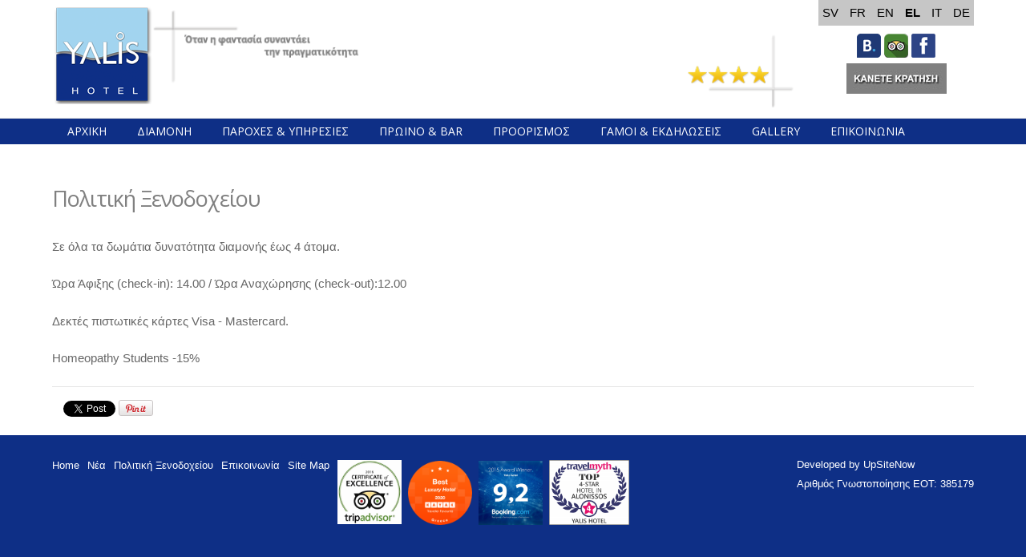

--- FILE ---
content_type: text/html; charset=utf-8
request_url: https://www.yalishotel.gr/el/hotel-policy.html
body_size: 6204
content:
<!DOCTYPE html>
<html prefix="og: http://ogp.me/ns#" lang="el-gr" >
<head>
			
		<meta name="viewport" content="width=device-width, initial-scale=1, maximum-scale=2.0">
		
	  <base href="https://www.yalishotel.gr/el/hotel-policy.html" />
  <meta http-equiv="content-type" content="text/html; charset=utf-8" />
  <meta name="keywords" content="Αλόννησος, Alonnisos, yalis hotel, Βότση, διαμονή αλόννησος, διακοπές αλόννησος, accomodation alonnisos, diamoni alonnisos, hotels alonnisos, ξενοδοχεία Αλόννησος, votsi, Γιάλις, Alonissos Yalis Hotel, Αλόννησος ξενοδοχείο Yalis." />
  <meta name="author" content="Super User" />
  <meta property="og:title" content="Πολιτική Ξενοδοχείου" />
  <meta property="og:type" content="site" />
  <meta property="og:url" content="https://www.yalishotel.gr/el/hotel-policy.html" />
  <meta property="og:site_name" content="Yalis Hotel - Alonnissos" />
  <meta name="description" content="Yalis hotel, built on the south side of the island only 1,5 km from the port of Patitiri, against the deep blue of the sky and sea within a green area, consists of twenty rooms and suites, well-designed, offering high quality services" />
  <meta name="generator" content="Joomla! - Open Source Content Management" />
  <title>Yalis Hotel - Alonnissos - Πολιτική Ξενοδοχείου</title>
  <link href="https://www.yalishotel.gr/hotel-policy.html" rel="alternate" hreflang="en-GB" />
  <link href="https://www.yalishotel.gr/el/hotel-policy.html" rel="alternate" hreflang="el-GR" />
  <link href="https://www.yalishotel.gr#&Itemid=1077&lang=it" rel="alternate" hreflang="it-IT" />
  <link href="https://www.yalishotel.gr#&Itemid=1072&lang=de" rel="alternate" hreflang="de-DE" />
  <link href="https://www.yalishotel.gr/templates/gk_rockwall/images/favicon.ico" rel="shortcut icon" type="image/vnd.microsoft.icon" />
  <link href="/favicon.ico" rel="shortcut icon" type="image/vnd.microsoft.icon" />
  <link rel="stylesheet" href="/templates/gk_rockwall/css/k2.css" type="text/css" />
  <link rel="stylesheet" href="/media/system/css/modal.css" type="text/css" />
  <link rel="stylesheet" href="https://www.yalishotel.gr/templates/gk_rockwall/css/k2.css" type="text/css" />
  <link rel="stylesheet" href="https://www.yalishotel.gr/templates/gk_rockwall/css/normalize.css" type="text/css" />
  <link rel="stylesheet" href="https://www.yalishotel.gr/templates/gk_rockwall/css/layout.css" type="text/css" />
  <link rel="stylesheet" href="https://www.yalishotel.gr/templates/gk_rockwall/css/joomla.css" type="text/css" />
  <link rel="stylesheet" href="https://www.yalishotel.gr/templates/gk_rockwall/css/system/system.css" type="text/css" />
  <link rel="stylesheet" href="https://www.yalishotel.gr/templates/gk_rockwall/css/template.css" type="text/css" />
  <link rel="stylesheet" href="https://www.yalishotel.gr/templates/gk_rockwall/css/menu/menu.css" type="text/css" />
  <link rel="stylesheet" href="https://www.yalishotel.gr/templates/gk_rockwall/css/font-awesome.css" type="text/css" />
  <link rel="stylesheet" href="https://www.yalishotel.gr/templates/gk_rockwall/css/gk.stuff.css" type="text/css" />
  <link rel="stylesheet" href="https://www.yalishotel.gr/templates/gk_rockwall/css/style3.css" type="text/css" />
  <link rel="stylesheet" href="https://www.yalishotel.gr/templates/gk_rockwall/css/typography/typography.style3.css" type="text/css" />
  <link rel="stylesheet" href="//fonts.googleapis.com/css?family=Open+Sans:400,300,600" type="text/css" />
  <link rel="stylesheet" href="/media/mod_languages/css/template.css" type="text/css" />
  <style type="text/css">
.childcontent .gkcol { width: 220px; }body,
html, 
body button, 
body input, 
body select, 
body textarea,
.bigtitle .header { font-family: Arial, Helvetica, sans-serif; }
h1,h2,h3,h4,h5,h6,
.gkMenu ul li, .box.menu, .gkTabsWrap ol li { font-family: 'Open Sans', Arial, sans-serif; }
.blank,
.gkMenu > ul li div.childcontent li
 { font-family: Arial, Helvetica, sans-serif; }
.blank { font-family: Arial, Helvetica, sans-serif; }
@media screen and (max-width: 772.5px) {
    	#k2Container .itemsContainer { width: 100%!important; } 
    	.cols-2 .column-1,
    	.cols-2 .column-2,
    	.cols-3 .column-1,
    	.cols-3 .column-2,
    	.cols-3 .column-3,
    	.demo-typo-col2,
    	.demo-typo-col3,
    	.demo-typo-col4 {width: 100%; }
    	}#gkContent { width: 100%; }
#gkContentWrap { width: 100%; }
.gkPage { max-width: 1150px; }
#menu798 > div,
#menu798 > div > .childcontent-inner { width: 220px; }
#menu806 > div,
#menu806 > div > .childcontent-inner { width: 220px; }
#menu1031 > div,
#menu1031 > div > .childcontent-inner { width: 220px; }
#menu812 > div,
#menu812 > div > .childcontent-inner { width: 220px; }

  </style>
  <script src="/media/system/js/mootools-core.js" type="text/javascript"></script>
  <script src="/media/system/js/core.js" type="text/javascript"></script>
  <script src="/media/jui/js/jquery.min.js" type="text/javascript"></script>
  <script src="/media/jui/js/jquery-noconflict.js" type="text/javascript"></script>
  <script src="/media/jui/js/jquery-migrate.min.js" type="text/javascript"></script>
  <script src="/components/com_k2/js/k2.js?v2.6.9&amp;sitepath=/" type="text/javascript"></script>
  <script src="/media/jui/js/bootstrap.min.js" type="text/javascript"></script>
  <script src="/media/system/js/mootools-more.js" type="text/javascript"></script>
  <script src="/media/system/js/modal.js" type="text/javascript"></script>
  <script src="https://www.yalishotel.gr/templates/gk_rockwall/js/gk.scripts.js" type="text/javascript"></script>
  <script src="https://www.yalishotel.gr/templates/gk_rockwall/js/gk.menu.js" type="text/javascript"></script>
  <script src="https://www.yalishotel.gr/templates/gk_rockwall/js/fitvids.jquery.js" type="text/javascript"></script>
  <script type="text/javascript">

		jQuery(function($) {
			SqueezeBox.initialize({});
			SqueezeBox.assign($('a.modal').get(), {
				parse: 'rel'
			});
		});
		function jModalClose() {
			SqueezeBox.close();
		}
 $GKMenu = { height:true, width:true, duration: 250 };
$GK_TMPL_URL = "https://www.yalishotel.gr/templates/gk_rockwall";

$GK_URL = "https://www.yalishotel.gr/";

  </script>
  <link rel="apple-touch-icon" href="https://www.yalishotel.gr/templates/gk_rockwall/images/touch-device.png">
  <link rel="apple-touch-icon-precomposed" href="https://www.yalishotel.gr/templates/gk_rockwall/images/touch-device.png">

	<link rel="stylesheet" href="https://www.yalishotel.gr/templates/gk_rockwall/css/small.desktop.css" media="(max-width: 1150px)" />
<link rel="stylesheet" href="https://www.yalishotel.gr/templates/gk_rockwall/css/tablet.css" media="(max-width: 1030px)" />
<link rel="stylesheet" href="https://www.yalishotel.gr/templates/gk_rockwall/css/small.tablet.css" media="(max-width: 820px)" />
<link rel="stylesheet" href="https://www.yalishotel.gr/templates/gk_rockwall/css/mobile.css" media="(max-width: 580px)" />

<!--[if IE 9]>
<link rel="stylesheet" href="https://www.yalishotel.gr/templates/gk_rockwall/css/ie/ie9.css" type="text/css" />
<![endif]-->

<!--[if IE 8]>
<link rel="stylesheet" href="https://www.yalishotel.gr/templates/gk_rockwall/css/ie/ie8.css" type="text/css" />
<![endif]-->

<!--[if lte IE 7]>
<link rel="stylesheet" href="https://www.yalishotel.gr/templates/gk_rockwall/css/ie/ie7.css" type="text/css" />
<![endif]-->

<!--[if (gte IE 6)&(lte IE 8)]>
<script type="text/javascript" src="https://www.yalishotel.gr/templates/gk_rockwall/js/respond.js"></script>
<script type="text/javascript" src="https://www.yalishotel.gr/templates/gk_rockwall/js/selectivizr.js"></script>
<script type="text/javascript" src="http://html5shim.googlecode.com/svn/trunk/html5.js"></script>
<![endif]-->

	 	<script src="https://cdn.userway.org/widget.js" data-account="U20oEXVceT"></script>
	<!-- Google tag (gtag.js) -->
<script async src="https://www.googletagmanager.com/gtag/js?id=UA-19219149-12"></script>
<script>
  window.dataLayer = window.dataLayer || [];
  function gtag(){dataLayer.push(arguments);}
  gtag('js', new Date());

  gtag('config', 'UA-19219149-12');
</script>

</head>
<body data-tablet-width="1030" data-mobile-width="580" data-smoothscroll="1">
			
		
	<div id="gkTop" class="noheader">
		<div class="gkPage">
			
          <h1 class="gkLogo">
     	<a href="https://www.yalishotel.gr/" id="gkLogo" class="cssLogo">Yalis Hotel</a>
     </h1>
     			
						<div id="gkSearch">
				<div class="mod-languages">

	<ul class="lang-inline">
						<li class="" dir="ltr">
			<a href="/sv/">
							SV						</a>
			</li>
								<li class="" dir="ltr">
			<a href="/fr/">
							FR						</a>
			</li>
								<li class="" dir="ltr">
			<a href="/en/hotel-policy.html">
							EN						</a>
			</li>
								<li class="lang-active" dir="ltr">
			<a href="https://www.yalishotel.gr/el/hotel-policy.html">
							EL						</a>
			</li>
								<li class="" dir="ltr">
			<a href="/it/?Itemid=1077">
							IT						</a>
			</li>
								<li class="" dir="ltr">
			<a href="/de/?Itemid=1072">
							DE						</a>
			</li>
				</ul>

</div>


<div class="custom"  >

	<p style="text-align: center;"><a title="Booking" href="https://www.booking.com/hotel/gr/yalis.el.html?label=gen173nr-1FCAEoggJCAlhYSDNiBW5vcmVmaFyIAQGYAQi4AQbIAQ_YAQHoAQH4AQuoAgM;sid=5d205fb40ee9203b063469c465481791;dcid=12;dest_id=-830639;dest_type=city;dist=0;group_adults=2;room1=A%2CA;sb_price_type=total;srfid=2fa7fb2d4b4782a40897ac6b302f3b8b719963deX1;type=total;ucfs=1&amp;" target="_blank" rel="alternate"> <img style="border: 0px none; margin-top: 10px; margin-bottom: 0px;" src="/images/booking.png" alt="booking" width="30" height="30" /></a> <a title="Trip Advisor" href="https://www.tripadvisor.com.gr/Hotel_Review-g2338583-d785376-Reviews-Yalis_Hotel-Votsi_Alonnisos_Sporades.html" target="_blank" rel="alternate"><img style="margin-bottom: 0px; margin-top: 10px;" src="/images/Tripadvisor.png" alt="TripAdvisor" width="30" height="30" /></a> <a title="Facebook Page" href="https://www.facebook.com/yalishotel/" target="_blank" rel="alternate"><img style="margin-top: 10px; margin-bottom: 0px;" src="/images/facebook.png" alt="facebook" width="30" height="30" /></a><br /><a title="Κάνετε Κράτηση" href="https://yalishotel.book-onlinenow.net/index.aspx?Page=0&amp;lan_id=el-GR&amp;uid=&amp;src=" target="_blank" rel="alternate"><img src="/images/kratisi_125.jpg" alt="book_now" /></a></p>	
</div>

			</div>
						
						<div id="gkTopMenu">
				

<div class="custom"  >

	<p><img style="float: left; margin-bottom: 0px; margin-top: 0px;" src="/images/header.png" alt="accomodation alonnisos, Alonissos Yalis Hotel" width="800" height="125" /></p>	
</div>

			</div>
						
			<!--[if IE 8]>
				<div class="ie8clear"></div>
			<![endif]-->
		</div>
	</div>
	
	<div id="gkMenuWrapper">
		<div class="gkPage">
						<div id="gkMainMenu" class="gkPage">
				<nav id="gkExtraMenu" class="gkMenu">
<ul class="gkmenu level0"><li  class="first"><a href="https://www.yalishotel.gr/"  class=" first" id="menu743"  >ΑΡΧΙΚΗ</a></li><li  class="haschild"><a href="/el/diamoni.html"  class=" haschild" id="menu798"  >ΔΙΑΜΟΝΗ</a><div class="childcontent">
<div class="childcontent-inner">
<div class="gkcol gkcol1  first"><ul class="gkmenu level1"><li  class="first"><a href="/el/diamoni/superior-suite.html"  class=" first" id="menu799"  >SUPERIOR SUITE</a></li><li ><a href="/el/diamoni/junior-suite.html"  id="menu800"  >JUNIOR SUITE</a></li><li ><a href="/el/diamoni/plus-studio.html"  id="menu802"  >PLUS STUDIO</a></li><li ><a href="/el/diamoni/classic-studio.html"  id="menu803"  >CLASSIC STUDIO</a></li><li  class="last"><a href="/el/diamoni/standard-studio.html"  class=" last" id="menu804"  >STANDARD STUDIO</a></li></ul></div>
</div>
</div></li><li ><a href="/el/paroxes-kai-ipiresies.html"  id="menu805"  >ΠΑΡΟΧΕΣ &amp; ΥΠΗΡΕΣΙΕΣ</a></li><li  class="haschild"><a href="#"  class=" haschild" id="menu806"  >ΠΡΩΙΝΟ &amp; BAR</a><div class="childcontent">
<div class="childcontent-inner">
<div class="gkcol gkcol1  first"><ul class="gkmenu level1"><li  class="first"><a href="/el/bar/pool-bar.html"  class=" first" id="menu807"  >POOL BAR</a></li><li ><a href="/el/bar/lobby-bar.html"  id="menu808"  >LOBBY BAR</a></li><li  class="last"><a href="/el/bar/breakfast.html"  class=" last" id="menu809"  >ΠΡΩΙΝΟ</a></li></ul></div>
</div>
</div></li><li  class="haschild"><a href="#"  class=" haschild" id="menu1031"  >ΠΡΟΟΡΙΣΜΟΣ</a><div class="childcontent">
<div class="childcontent-inner">
<div class="gkcol gkcol1  first"><ul class="gkmenu level1"><li  class="first"><a href="/el/proorismos/topothesia.html"  class=" first" id="menu1032"  >ΤΟΠΟΘΕΣΙΑ</a></li><li ><a href="/el/proorismos/alonnisos.html"  id="menu1033"  >Η ΑΛΟΝΝΗΣΟΣ</a></li><li  class="last"><a href="#"  class=" last" id="menu1034"  >ΜΕΤΑΦΟΡΑ</a></li></ul></div>
</div>
</div></li><li ><a href="/el/gamoi-kai-ekdiloseis.html"  id="menu811"  >ΓΑΜΟΙ &amp; ΕΚΔΗΛΩΣΕΙΣ</a></li><li  class="haschild"><a href="#"  class=" haschild" id="menu812"  >GALLERY</a><div class="childcontent">
<div class="childcontent-inner">
<div class="gkcol gkcol1  first"><ul class="gkmenu level1"><li  class="first"><a href="/el/gallery/area.html"  class=" first" id="menu1116"  >ΤΟΠΟΘΕΣΙΑ</a></li><li  class="last"><a href="/el/gallery/hotel.html"  class=" last" id="menu1117"  >ΔΙΑΜΟΝΗ</a></li></ul></div>
</div>
</div></li><li  class="last"><a href="/el/epikoinonia.html"  class=" last" id="menu813"  >ΕΠΙΚΟΙΝΩΝΙΑ</a></li></ul>
</nav>			</div>
						
						<div id="gkMobileMenu" class="gkPage">
				Menu				<select id="mobileMenu" onChange="window.location.href=this.value;" class="chzn-done">
					<option  value="https://www.yalishotel.gr/">ΑΡΧΙΚΗ</option><option  value="/el/diamoni.html">ΔΙΑΜΟΝΗ</option><option  value="/el/diamoni/superior-suite.html">&mdash; SUPERIOR SUITE</option><option  value="/el/diamoni/junior-suite.html">&mdash; JUNIOR SUITE</option><option  value="/el/diamoni/plus-studio.html">&mdash; PLUS STUDIO</option><option  value="/el/diamoni/classic-studio.html">&mdash; CLASSIC STUDIO</option><option  value="/el/diamoni/standard-studio.html">&mdash; STANDARD STUDIO</option><option  value="/el/paroxes-kai-ipiresies.html">ΠΑΡΟΧΕΣ &amp; ΥΠΗΡΕΣΙΕΣ</option><option  value="#">ΠΡΩΙΝΟ &amp; BAR</option><option  value="/el/bar/pool-bar.html">&mdash; POOL BAR</option><option  value="/el/bar/lobby-bar.html">&mdash; LOBBY BAR</option><option  value="/el/bar/breakfast.html">&mdash; ΠΡΩΙΝΟ</option><option  value="#">ΠΡΟΟΡΙΣΜΟΣ</option><option  value="/el/proorismos/topothesia.html">&mdash; ΤΟΠΟΘΕΣΙΑ</option><option  value="/el/proorismos/alonnisos.html">&mdash; Η ΑΛΟΝΝΗΣΟΣ</option><option  value="#">&mdash; ΜΕΤΑΦΟΡΑ</option><option  value="/el/gamoi-kai-ekdiloseis.html">ΓΑΜΟΙ &amp; ΕΚΔΗΛΩΣΕΙΣ</option><option  value="#">GALLERY</option><option  value="/el/gallery/area.html">&mdash; ΤΟΠΟΘΕΣΙΑ</option><option  value="/el/gallery/hotel.html">&mdash; ΔΙΑΜΟΝΗ</option><option  value="/el/epikoinonia.html">ΕΠΙΚΟΙΝΩΝΙΑ</option>				</select>
			</div>
						
					</div>
	</div>
	
	<div id="gkPageContentWrap">
				<div id="gkPageContent" class="gkPage">
			<section id="gkContent">
				<div id="gkContentWrap" class="gkInsetLeft">
																									<div id="gkMainbody">
												
<article class="item-page" itemscope itemtype="http://schema.org/Article">
<meta itemprop="inLanguage" content="el-GR" />

		
	<header>
				<h1></h1>
		
				
				<h1 itemprop="name">
			 Πολιτική Ξενοδοχείου		</h1>
				
			</header>

<div class="itemBody">
		
		
		
		
		
		<span itemprop="articleBody">
		<p>Σε όλα τα δωμάτια δυνατότητα διαμονής έως 4 άτομα.</p>
<p>Ώρα Άφιξης (check-in): 14.00 / Ώρα Αναχώρησης (check-out):12.00</p>
<p>Δεκτές πιστωτικές κάρτες Visa - Mastercard.</p>
<p>Homeopathy Students -15%</p> 	</span>
	
		
		
		
	</div>
		
		
	<div id="gkSocialAPI">
	   
	   <g:plus action="share"  annotation="bubble" height="20" href="https://www.yalishotel.gr/el/hotel-policy.html"></g:plus>
	   <fb:like href="https://www.yalishotel.gr/el/hotel-policy.html"  send="true" layout="standard" show_faces="true" width="400" action="like" font="arial" colorscheme="light"></fb:like>
	   <a href="http://twitter.com/share" class="twitter-share-button" data-text="Πολιτική Ξενοδοχείου" data-url=""   data-count="horizontal" data-lang="en">Tweet</a>
	   <a href="http://pinterest.com/pin/create/button/?url=https://www.yalishotel.gr/el/hotel-policy.html&amp;media=&amp;description=Πολιτική%20Ξενοδοχείου" class="pin-it-button" count-layout="horizontal"><img border="0" src="//assets.pinterest.com/images/PinExt.png" title="Pin It" /></a>
	 </div>
  
</article>
											</div>
									</div>
							</section>
						
			<!--[if IE 8]>
		    	<div class="ie8clear"></div>
		    <![endif]-->
		</div>
		
				
				
			</div>	
	
		
	
	
<footer id="gkFooter" class="gkPage">
	<div>
				<div id="gkFooterNav">
			<ul class="nav menu">
<li class="item-152"><a href="/el/" >Home</a></li><li class="item-1027"><a href="/el/category-blog.html" >Νέα</a></li><li class="item-615 current active"><a href="/el/hotel-policy.html" >Πολιτική Ξενοδοχείου</a></li><li class="item-468"><a href="/el/epikoinonia-footer.html" >Επικοινωνία</a></li><li class="item-469"><a href="#" >Site Map</a></li></ul>


<div class="custombadge"  >

	<p> <a title="Trip Advisor Certificate of Excellance 2016" href="https://www.tripadvisor.com.gr/Hotel_Review-g2338583-d785376-Reviews-Yalis_Hotel-Votsi_Alonnisos_Sporades.html" target="_blank" rel="alternate"><img style="float: left;" src="/images/trip_advisor.jpg" alt="trip_advisor" width="80" /></a> <a href="https://www.kayak.co.uk/travelawards/2020/best-hotels/europe/greece/best-luxury-hotels" target="_blank"><img src="https://content.r9cdn.net/seo-res/badges/v2/ORANGE_LARGE_BEST_LUXURY_HOTEL_GR_en_GB.png" alt="" width="80" /></a>  <a title="Booking Award " href="https://www.booking.com/hotel/gr/yalis.en-gb.html" target="_blank" rel="alternate"><img src="/images/3156748.jpg" alt="booking" width="80" /></a>  <a href="https://www.travelmyth.com/Alonissos/Hotels/four_star" rel="alternate"><img src="https://www.travelmyth.com/images/badges/travelmyth_92704_alonissos_four_star_p1en_web.png" alt="Alonissos hotels 4 star" width="100" border="0" /></a> </p>
<div style="text-align: center;"><span style="display: none;" itemprop="name">Yalis Hotel</span></div>	
</div>

		</div>
				
				
				<p id="gkCopyrights">Developed by <a href="https://www.upsitenow.com" style = "color:#FFFFFF;">UpSiteNow</a></br><span style="color: #FFFFFF;","text-align: center;">Αριθμός Γνωστοποίησης ΕΟΤ</span>: 385179
</p>
				
			</div>
</footer>	
		
	

<div id="gkfb-root"></div>
<script type="text/javascript">

//<![CDATA[
   	window.fbAsyncInit = function() {
		FB.init({ appId: '', 
			status: true, 
			cookie: true,
			xfbml: true,
			oauth: true
		});
   		    
	  		  	function updateButton(response) {
	    	var button = document.getElementById('fb-auth');
		
			if(button) {   
			    if (response.authResponse) {
			    // user is already logged in and connected
			    button.onclick = function() {
			        if(document.id('login-form')){
			            document.id('modlgn-username').set('value','Facebook');
			            document.id('modlgn-passwd').set('value','Facebook');
			            document.id('login-form').submit();
			        } else if(document.id('com-login-form')) {
			           document.id('username').set('value','Facebook');
			           document.id('password').set('value','Facebook');
			           document.id('com-login-form').submit();
			        }
			    }
			} else {
			    //user is not connected to your app or logged out
			    button.onclick = function() {
			        FB.login(function(response) {
			           if (response.authResponse) {
			              if(document.id('login-form')){
			                document.id('modlgn-username').set('value','Facebook');
			                document.id('modlgn-passwd').set('value','Facebook');
			                document.id('login-form').submit();
			              } else if(document.id('com-login-form')) {
			                 document.id('username').set('value','Facebook');
			                 document.id('password').set('value','Facebook');
			                 document.id('com-login-form').submit();
			              }
			          } else {
			            //user cancelled login or did not grant authorization
			          }
			        }, {scope:'email'});   
			    }
	    	}
	    }
	  }
	  // run once with current status and whenever the status changes
	  FB.getLoginStatus(updateButton);
	  FB.Event.subscribe('auth.statusChange', updateButton);	
	  	};
    //      
   window.addEvent('load', function(){
        (function(){
                if(!document.getElementById('fb-root')) {
                     var root = document.createElement('div');
                     root.id = 'fb-root';
                     document.getElementById('gkfb-root').appendChild(root);
                     var e = document.createElement('script');
                 e.src = document.location.protocol + '//connect.facebook.net/en_US/all.js';
                     e.async = true;
                 document.getElementById('fb-root').appendChild(e);   
                }
        })();
    }); 
    //]]>
</script>


<!-- +1 button -->

<!-- twitter -->
          <script type="text/javascript" src="//platform.twitter.com/widgets.js"></script>
     

<!-- Pinterest script --> 

<script type="text/javascript" src="//assets.pinterest.com/js/pinit.js"></script>


		
	<script>
	jQuery(document).ready(function(){
   		// Target your .container, .wrapper, .post, etc.
   		jQuery("body").fitVids();
	});
	</script>
</body>
</html>

--- FILE ---
content_type: text/css
request_url: https://www.yalishotel.gr/templates/gk_rockwall/css/template.css
body_size: 3801
content:
/*
#------------------------------------------------------------------------
# RockWall - April Joomla! template (for Joomla 2.5)
#
# Copyright (C) 2007-2013 Gavick.com. All Rights Reserved.
# License: Copyrighted Commercial Software
# Website: http://www.gavick.com
# Support: support@gavick.com 
*/

/* Basic elements */

html {
	background: #f8f8f8;
	-webkit-font-smoothing: antialiased;
}

body {
	background: #0E2F86;
	color: #666;
	font-size: 15px;
	font-weight: 300;
	line-height: 1.6;
	margin: 0;
	min-height: 100%;
	/*padding: 56px 0 0 0;*/
	word-wrap: break-word;
}

a,
#gkMainbody article a:active,
#gkMainbody article a:focus,
#gkMainbody article a:hover,
#gkMainbody article header a {
	color: #000;
	-webkit-transition: all 0.2s linear;
	   -moz-transition: all 0.2s linear;
		 -o-transition: all 0.2s linear;
			transition: all 0.2s linear;
	text-decoration: none;
}

a:hover,
a:active,
a:focus,
#gkMainbody article a,
#gkMainbody article header a:active,
#gkMainbody article header a:focus,
#gkMainbody article header a:hover {
	color: #29a3e0;
}

h1,
h2,
h3,
h4,
h5,
h6 {
	color: #808080;
	font-weight: 400;
	letter-spacing: -1px;	
	line-height: 1.2;
	margin: 0;
	padding: 0;
	/*text-transform: uppercase*/
}

h1 {
	font-size: 52px;
}

h2,
.componentheading {
	font-size: 42px;
}

h3 {
	font-size: 30px;
}

h4 {
	font-size: 22px;
}

h5 {
	font-size: 17px;
}
h6 {
	font-size: 13px;
}

ul {
	list-style: none;
	margin: 0;
	padding: 0;
}

ul li {
	line-height: 2.0;
}

p {
	margin: 0.5em 0 1.5em;
}

iframe {
	max-width: 100%!important;
}
/* Containers */

#gkTop.noheader ~ #gkPageContentWrap {
	padding-top: 52px;
}

#gkPageContentWrap {
	background: #fff;
}

.gkPage {
	-webkit-box-sizing: border-box;
	   -moz-box-sizing: border-box;
	    -ms-box-sizing: border-box;
	     -o-box-sizing: border-box;
	        box-sizing: border-box;
	margin: 0 auto!important;
	padding: 0;
}

#gkHeader {
	/*background-size: cover;*/
	-webkit-box-sizing: border-box;
	   -moz-box-sizing: border-box;
	    -ms-box-sizing: border-box;
	     -o-box-sizing: border-box;
	        box-sizing: border-box;
	padding-bottom: 30px;
}

#gkPageWrap {
	margin: 0 auto;
}

#gkContent,
#gkPageContent,
#gkPageCotnetnWrap {
	width: 100%;
}

#gkPageContent {
	/*margin-bottom: 30px!important;*/
}

.gridpage #gkPageContent {
	margin-bottom: 14px!important;
}

#gkPageContent + #gkFooter {
	margin-top: 20px;
}

/* Logo  */

.gkLogo {
	float: left;
	margin: 0;	
}

#gkLogo {
	margin: 0;
	padding: 0;
	text-indent: -999em;
	text-shadow: none;
	width: 125px;
	display: block;
	float: left;
	-webkit-transition: background-color .3s linear;
	-moz-transition: background-color .3s linear;
	-ms-transition: background-color .3s linear;
	-o-transition: background-color .3s linear;
	transition: background-color .3s linear;
}

#gkLogo img {
	display: block;
	margin: 0;
}

#gkLogo.cssLogo {
	background: transparent url('../images/yalis_new.png') no-repeat 0 0;
	/* You can specify there logo size and background */
	height: 130px;
	width: 125px;
	margin-top: 5px;
}

#gkLogo.text {
	color: #060606;
	display: block;
	height: auto;
	margin: 14px 0 0 0;
	overflow: hidden;
	padding: 10px 5px;
	text-align: center;
	text-indent: 0;
	width: auto;
}

#gkLogo.text > span {
	display: block;
	font-size: 24px;
	font-weight: bold;
	line-height: 24px;
	padding: 0;
}

#gkLogo.text .gkLogoSlogan {
	color: #c3c3c3;
	display: block;
	font-size: 14px;
	font-weight: bold;
	line-height: 20px;
	text-align: center;
}

/* Top */
#gkTop {
	background: #fff;
}

#gkTop.noheader {
	border-bottom: 1px solid #e5e5e5;
}

#gkSearch {
	float: right;
	position: relative;
}

#gkSearch .mod-search-searchword,
#gkSearch #mod-finder-searchword {
	border: 3px solid #29a3e0;
	-webkit-border-radius: 8px;
	-moz-border-radius: 8px;
	border-radius: 8px;
	-webkit-box-shadow: inset 0 4px 4px rgba(0,0,0,0.06);
	-moz-box-shadow: inset 0 4px 4px rgba(0,0,0,0.06);
	box-shadow: inset 0 4px 4px rgba(0,0,0,0.06);
	-webkit-box-sizing: border-box;
	-moz-box-sizing: border-box;
	box-sizing: border-box;
	color: #cbcbcb;
	font-size: 14px;
	font-style: italic;
	height: 44px;
	margin: 27px 0 0 64px;
	outline: none;
	width: 414px;
}

#gkSearch .mod-search-searchword:focus,
#gkSearch #mod-finder-searchword:focus {
	color: #222;
	font-style: normal;
	font-weight: bold;
}

#gkSearch::before {	
	color: #29a3e0;
	/*content: '\f002';*/
	font-family: FontAwesome;
	font-size: 18px;
	position: absolute;
	right: 18px;
	top: 34px;
	z-index: 1;
}

#gkTopMenu {
	float: left;
	/*margin: 42px 0 0 0;*/
	margin-top: -10px;
}

#gkTopMenu li {
	float: left;
	line-height: 13px;
	padding: 0 11px;
}

#gkTopMenu li a {
	color: #333;
	font-size: 13px;
	font-weight: bold;
}

#gkTopMenu li a:active,
#gkTopMenu li a:focus,
#gkTopMenu li a:hover {
	color: #29a3e0;
}

/* Userarea */
#gkUserArea {
	float: right;
}

#gkUserArea .button {
	float: right;
	height: 31px;
	line-height: 31px;
	margin: 13px 0 0 5px;
}

/* Stylearea */

#gkStyleArea {
	display: block;
	float: right;
	line-height: 10px;
	margin: 25px 0 0 15px;
	padding: 0!important;
	text-align: center;
}

#gkStyleArea a {
	-webkit-border-radius: 50%;
  	   -moz-border-radius: 50%;
	        border-radius: 50%;
	display: inline-block;
	height: 8px;
	margin: 7px 0 0 1px;
	text-indent: -9999px;
	-webkit-transform: scale(1.0);
	   -moz-transform: scale(1.0);
	    -ms-transform: scale(1.0);
	     -o-transform: scale(1.0);
	        transform: scale(1.0);
	-webkit-transition: -webkit-transform 0.2s ease-out;
	   -moz-transition: -moz-transform 0.2s ease-out;
	     -o-transition: -o-transform 0.2s ease-out;
	        transition: transform 0.2s ease-out;
	width: 8px;
}

#gkStyleArea a:first-child {
	margin-left: 0;
}

#gkStyleArea a:hover {
	-webkit-transform: scale(1.5);
    	moz-transform: scale(1.5);
	    -ms-transform: scale(1.5);
	     -o-transform: scale(1.5);
	        transform: scale(1.5);
}

#gkColor1 {
	background: #29a3e0;
}

#gkColor2 {
	background: #e65e47;
}

#gkColor3 {
	background: #00e2f9;
}

#gkColor4 {
	background: #76a546;
}

/* Group modules */

#gkBottom1,
#gkBottom2,
#gkBottom3,
#gkBottom4 {
	padding: 0;
}

#gkBottom3,
#gkBottom4 {
	padding: 66px 0;
}

#gkBottom3 + #gkFooter,
#gkBottom4 + #gkFooter {
	border-top: 1px solid #e5e5e5;
}

#gkBottom3 + #gkFooter > div,
#gkBottom4 + #gkFooter > div {
	border-top: 1px solid #fff;
}

#gkBottom3,
#gkBottom4 {
	color: #999;
	font-size: 15px!important;
	line-height: 1.6!important;
}

#gkBottom3 a,
#gkBottom4 a {
	color: #666;
}

#gkBottom3 a:active,
#gkBottom3 a:focus,
#gkBottom3 a:hover,
#gkBottom4 a:active,
#gkBottom4 a:focus,
#gkBottom4 a:hover {
	color: #29a3e0;
}

#gkBottom3 li,
#gkBottom4 li {
	border: none;
	font-size: 14px!important;
	line-height: 1.6!important;
	padding: 0;
}

#gkBottom3 .content h3,
#gkBottom4 .content h3,
#gkBottom3 .header,
#gkBottom4 .header {
	color: #222;
	font-size: 18px;
	font-weight: 700;
	
}

#gkBottom3 .header,
#gkBottom4 .header {
	padding-bottom: 20px;
}

#gkBottom3 .content h3,
#gkBottom4 .content h3 {
	margin: 30px 0;
	padding: 10px 0;
}

/* standard breadcrumb */

#gkBreadcrumb {
	background: #f8f8f8;
	margin-bottom: 30px;
	overflow: hidden;
	padding: 5px 12px;
}

#gkBreadcrumb .breadcrumbs {
	float: left;
	color: #666;
}

#gkBreadcrumb .breadcrumbs li.separator {
	width: 10px;
	text-align: center;
	padding: 0 6px!important;
	color: #ddd;
}

#gkBreadcrumb .breadcrumbs li.pathway {
	padding-right: 20px;
}

#gkBreadcrumb .breadcrumbs > ul > li {
	float: left;
	font-size: 14px;
	font-weight: 500;
}

#gkBreadcrumb .breadcrumbs > ul > li a {
	font-weight: normal
}

#gkTools {
	float: right;
	margin: 4px 0 0 10px;
}

#gkTools a {
	display: block;
	float: left;
	width: 22px;
	height: 16px;
	margin: 0 0 0 0px !important;
	text-indent: -99999em;
	background: url('../images/font_size.png') no-repeat -38px 50%;
}

a#gkToolsReset {
	background-position: -15px 50%;
	margin-left: 6px;
}

a#gkToolsDec {
	background-position: 6px 50%;
}

/* Middle bar */
#gkMiddleBar {
	border-top: 3px solid #29a3e0;
	margin-top: 95px!important;
	padding: 20px 0;
}

#gkTags {
	float: left;
	max-width: 60%;
}

#gkTags .header {
	float: left;
	font-size: 16px;
	line-height: 23px;
}

#gkTags .content {
	clear: none;
	float: left;
	line-height: 1.3;
	margin-left: 30px;
	width: 80%;
}

#gkTags .itemTags li a, 
#gkTags .k2TagCloudBlock a, 
#gkTags .moduleItemTags a {
	font-size: 13px!important;
}

#gkSearchMiddle {
	float: right;
	max-width: 40%;
}

#gkSearchMiddle .mod-search-searchword {
	float: left;
	margin-right: 18px;
	outline: none;
	width: 256px;
}

/* footer */

#gkFooter {
	-webkit-box-sizing: border-box;
	-moz-box-sizing: border-box;
	-ms-box-sizing: border-box;
	-o-box-sizing: border-box;
	box-sizing: border-box;
	color: #fff;
	font-size: 13px;
	line-height: 24px;
	padding: 0;
}

#gkFooter > div > div {
	padding: 25px 0;
	display: flex;
}

#gkFooterNav {
	float: left;
}

#gkFooterNav li {
	border: none;
	float: left;	
	margin: 0 10px 0 0!important;
	padding: 0;
}

#gkFooterNav a {
	color: #fff;
}

#gkFooterNav li:hover,
#gkFooterNav a:hover {
	color: #c6c6c6;
}

#gkCopyrights {
	float: right;	
	margin: 0;
	padding: 25px 0;
}

/* Other footer elements */

#gkFrameworkLogo {
	clear: both;
	display: block;
	width: 90px;
	height: 36px;
	background: url('../images/gavern-logo.png') no-repeat 0 0;
	text-indent: -9999em;
	margin: 12px auto 0 auto;
	padding: 40px 0 50px 0;
	opacity: 0.4;
}

/* Suffixes */

.box {
	-webkit-box-sizing: border-box;
	   -moz-box-sizing: border-box;
	    -ms-box-sizing: border-box;
	     -o-box-sizing: border-box;
	        box-sizing: border-box;
	margin: 0 0 0px 0;
	padding: 0;
	width: 100%;
}

.gridpage .box {
	margin: 0 0 14px 0;
}

.box:last-child {
	margin-bottom: 0!important;
}

div.content {
	clear: both;
}

.box li {
	border-bottom: 1px solid #e5e5e5;
	padding: 5px 0;
}

.box li:last-child {
	border-bottom: none;
}

.box li a {
	line-height: 2.0;
	text-decoration: none;
}

.box a {
	text-decoration: none;
}

.box ul ul {
	margin-left: 20px;
}

/* default suffix */

.box .header {
	color: #222;
	font-size: 20px;
	font-weight: 700;
	line-height: 30px;
	padding: 0 0 12px 0;
	letter-spacing: 0.5px;
	
}

/* clear suffix */

.box.clear {
	margin: 0;
	padding: 0;
}

.clear div.content {
	clear: both;
}

/* nomargin suffix */

.box.nomargin {
	margin-left: 0!important;
	margin-right: 0!important;
}

/* advertisement suffix */

#gkSidebar .box.advertisement {
	border-top: none;
}

.box.advertisement .header {
	background: transparent;
	border-bottom: 1px solid #e5e5e5;
	color: #ccc!important;
	font-size: 11px!important;
	font-weight: 300;
	margin: 0 0 12px 0;
	min-height: 21px;
	padding: 0;
	text-align: right;

	line-height: 16px;
	font-family: Arial, Verdana, sans-serif!important;
}

.box.advertisement .header span {
	background: transparent;
	float: right;
	line-height: 16px;
	padding: 0;
}

/* suffix light */
.box.light {
	background: #f8f8f8;
	padding: 20px!important;
}

/* suffix _text */

.box_text > div {
	background: #fff;
}

/* suffix dark */
.box.dark {
	background: #060606!important;
	color: #666;
	padding: 20px!important;
}

.box.dark .header {
	background: transparent!important;
	line-height: 1.2;
}

.box.dark h1,
.box.dark h2,
.box.dark h3,
.box.dark h4,
.box.dark h5,
.box.dark h6 {
	color: #ddd;
}

.box.dark ul {
	margin: 0;
	padding: 0;
}

.box.dark ul li {
	border-bottom: 1px solid #333;
	position: relative;
}

.box.dark ul li:last-child {
	border-bottom: none;
}

.box.dark a {
	color: #ddd!important;
}

.box.dark a:active,
.box.dark a:focus,
.box.dark a:hover {
	color: #29a3e0!important;
}

.box.dark ul ul {
	margin: 0 0 0 20px;
}

/* suffix color */
.box.color {
	background: #29a3e0!important;
	color: #aedcf2!important;
	padding: 20px!important;
}

.box.color .header {
	background: transparent!important;
	line-height: 1.2;
}

.box.color h1,
.box.color h2,
.box.color h3,
.box.color h4,
.box.color h5,
.box.color h6 {
	color: #fff;
}

.box.color ul {
	margin: 0;
	padding: 0;
}

.box.color ul li {
	border-bottom: 1px solid #4bc5f2;
	position: relative;
}

.box.color ul li:last-child {
	border-bottom: none;
}

.box.color a {
	color: #fff!important;
}

.box.color a:active,
.box.color a:focus,
.box.color a:hover {
	color: #aedcf2!important;
}

.box.color ul ul {
	margin: 0 0 0 20px;
}

/* suffix colortitle */
.box.colortitle .header {
	color: #29a3e0;
}

/* Suffix nomargin */
.box.nomargin {
	margin: 0!important;
	padding: 0!important;
}

/* Suffix bigtitle */
.box.bigtitle .header {
	color: #222;
	font-size: 36px;
	font-weight: bold;
	line-height: 1.2;
	margin: 40px 0;
	text-align: center;
}

.box.bigtitle .header small {
	clear: both;
	color: #aaa;
	display: block;
	font-size: 16px;
	line-height: 1.2;
	text-align: center;
}

/* tablet/mobile suffixes */

.onlytablet {
	display: none;
}

.onlymobile {
	display: none;
}

/* Login form */

#gkFBLogin {
	float: left;
	width: 45%;
}

#gkFBLogin p {
	line-height: 18px;
	margin: 14px 0 20px;
}

#gkFBLogin + #login-form,
#gkFBLogin + #com-login-form {
	float: left;
	width: 45%;
	margin-left: 4%;
	padding-left: 30px;
	border-left: 1px solid #e7e7e7;
}

#form-login-remember {
	margin: 10px 0 20px !important;
	
}

#form-login-remember label { 
   font-size: 12px; 
   text-transform: inherit
}

#login-form fieldset p {
	margin: 0.5em 0;
}

#login-form input[type="text"],
#login-form input[type="password"] {
	margin: 6px 0 0;
	
	width: 99%;
}


label#jform_spacer-lbl {
	font-size: 11px;
	font-weight: normal;
	color: #666;
}
#form-login-buttons { 
    float: left;
}
#form-login-buttons .button { 
    height: 44px; 
	line-height: 44px; 
	padding: 0 22px 
}

/* Login with Facebook button */

span#fb-auth {
	background-color: #798db9;
	background-image: linear-gradient(bottom, #405c98 0%, #5b73bc 99%);
	background-image: -moz-linear-gradient(bottom, #405c98 0%, #5b73bc 99%);
	background-image: -webkit-linear-gradient(bottom, #405c98 0%, #5b73bc 99%);
	background-image: -webkit-gradient(linear, left bottom, left top, color-stop(0, #405c98), color-stop(0.99, #5b73bc));
	border: 1px solid #657dc7;
	-webkit-box-shadow: 0 0 0 1px #31497b;
	   -moz-box-shadow: 0 0 0 1px #31497b;
	    box-shadow: 0 0 0 1px #31497b;	
	-webkit-border-radius: 3px;
	-moz-border-radius: 3px;
	border-radius: 3px;
	color: #fff;
	cursor: pointer;
	display: block;
	float: left;
	font-weight: bold;
	height: 40px;
	line-height: 40px;	
	margin: 1px 0 0 6px;
	padding: 0 0 0 72px;
	position: relative;
	text-decoration: none;
	text-shadow: 1px 1px 0px #31497B;	
	-webkit-transition: background-color 0.2s ease-out;
	   -moz-transition: background-color 0.2s ease-out;
	     -o-transition: background-color 0.2s ease-out;
	        transition: background-color 0.2s ease-out;
	width: 172px;
	box-shadow: 0 0 0 1px #31497b;
	border: 1px solid #657dc7;
}

span#fb-auth:before {
	border-right: 1px solid #31497B;	
	-webkit-box-shadow: 1px 0 0 #657dc7;
	   -moz-box-shadow: 1px 0 0 #657dc7;
	    box-shadow: 1px 0 0 #657dc7;
	color: #fff;
    content: "\f09a";
    font-family: FontAwesome;   
    font-size: 22px; 
	font-weight: 400;
    position: absolute;
    top: 0;
    left: 22px;
	width: 30px;
}


#form-login-remind { 
    border-top: 1px solid #e5e5e5;
    font-size: 12px; 
	margin: 42px 0 0;	 
	padding: 16px 0 0  
}
#form-login-remind a { margin: 0 4px}

/* Popup Login */
#gkPopupOverlay,
#gkPopupLogin {
	color: #777;
	display: none;
	overflow: hidden;
	position: fixed;
	z-index: 1000002;
	left: 50%;
	top: 100px;
	background: #fff;
}

#gkPopupLogin {
	margin-left: -220px;
	position: absolute;
	width: 426px;
}

.gkPopupWrap {
	padding: 40px;
	overflow: hidden;
}

.gkPopupWrap h3 {
	font-size: 36px;
    font-weight: 600;
    line-height: 42px;
    margin: 0 0 20px;
	
}

.gkPopupWrap h3 small {
	font-size: 55%;
}

.gkPopupWrap h3 a {	
	color: #29A3E0
}

.gkPopupWrap h3 a:hover { 
	color: #222;
}

.gkPopupWrap ul.menu { 
	float: left; 
	margin: 0;
	width: 70%; 
}

.gkPopupWrap .logout-button {
	margin-top: 20px;
}

#gkPopupOverlay {
	background: #000;
	width: 100%;
	height: 100%;
	z-index: 1000001;
	top: 0;
	left: 0;
	-ms-filter: "progid:DXImageTransform.Microsoft.Alpha(Opacity=45)";
	filter: alpha(opacity=45);
	opacity: 0.45;
	margin-left: 0;
}

body[data-mobile="true"] #gkMobileMenu select {
    font-size: 50px;
}  

.custombadge {
	margin-left: 0px;
}
.customcontacts {
	margin-top: 1px;
}
.fa {
font-family: fontawesome;
font-style: normal;
margin-right: 5px;
}

.fa-home:before {
	content: "\f015";
}

.fa-fax:before {
	content: "\f0e0";
}

.fa-phone:before {
	content: "\f095";
}

.fa-mail:before {
	content: "\f02f";
}

--- FILE ---
content_type: text/css
request_url: https://www.yalishotel.gr/templates/gk_rockwall/css/menu/menu.css
body_size: 941
content:
/*
#------------------------------------------------------------------------
# RockWall - April Joomla! template (for Joomla 2.5)
#
# Copyright (C) 2007-2013 Gavick.com. All Rights Reserved.
# License: Copyrighted Commercial Software
# Website: http://www.gavick.com
# Support: support@gavick.com 
*/
 
/* Base for all menus */
#gkMainMenu {
	float: left;
	padding: 0;
	width: auto;
}
#gkMainMenu {
	margin-top: 0;
}
#gkMainMenu .gkMenu {
	display: block;
	margin: 0;
	position: relative;
}
.gkMenu > ul > li {
	border-right: 1px solid #363636;
	clear: none!important;
	float: left;
	font-size: 14px;
	font-weight: 500;
	height: 32px;
	/*letter-spacing: -0.6px;*/
	line-height: 32px;
	text-transform: uppercase;
	width: auto;
}
.gkMenu > ul > li:first-child {
	border-left: 1px solid #363636;
}
.gkMenu > ul > li > a {
	color: #c3c3c3;
	display: block;
	height: 32px;
	/*line-height: 56px;*/
	padding: 0 19px;
}
.gkMenu > ul > li a small {
	display: block;
	font-size: 11px;
	line-height: 12px;
}
.gkMenu > ul > li > .childcontent,
.gkMenu > ul > li > .childcontent .childcontent {
	border: 0px solid #ededed;
	position: absolute;
	left: -999em;
	z-index: 999;
}
.gkMenu > ul > li > .childcontent {
	border-top: none;
}
.gkMenu > ul > li > .childcontent .gkcol {
	float: left;
}
.gkMenu > ul > li:hover > .childcontent,
.gkMenu > ul > li:hover > .childcontent li:hover > .childcontent {
	left: inherit;
}
.gkMenu > ul > li .childcontent {
	margin-left: 0;
	margin-top: 0;
}
.gkMenu > ul > li .childcontent .childcontent {
	margin-top: -35px!important;
}

/* main menu CSS */
.gkMenu > ul {
	margin: 0;
	padding: 0;
}
.gkMenu > ul > li.active > a {
	color: #fff;	
}
.gkMenu > ul > li > a {
	-webkit-transition: all 0.3s ease-out;
	   -moz-transition: all 0.3s ease-out;
	    -ms-transition: all 0.3s ease-out;
	        transition: all 0.3s ease-out;
}
.gkMenu a:hover,
.gkMenu a:active,
.gkMenu a:focus,
.gkMenu li.active > a {
	color: #c6c6c6;
}
.gkMenu > ul li div.childcontent {
	background: #808080;
	-webkit-box-sizing: border-box;
	-moz-box-sizing: border-box;
	box-sizing: border-box;
	margin-top: 0;
	text-transform: none;
}
.gkMenu > ul li div.childcontent-inner {
	background: #fff;
	-webkit-box-sizing: border-box;
	-moz-box-sizing: border-box;
	box-sizing: border-box;
}
.gkMenu > ul li > .childcontent .gkcol {
	-webkit-box-sizing: border-box;
	-moz-box-sizing: border-box;
	box-sizing: border-box;
	padding-bottom: 0;
}
.gkMenu > ul li div.childcontent li {
	-webkit-box-sizing: border-box;
	-moz-box-sizing: border-box;
	box-sizing: border-box;
	font-weight: 400;
	margin: 0;
	padding: 0;
	-webkit-transition: background .2s ease-out;
	-moz-transition: background .2s ease-out;
	-ms-transition: background .2s ease-out;
	-o-transition: background .2s ease-out;
	transition: background .2s ease-out;
}
.gkMenu > ul li div.childcontent li:hover {
	 background: #fbfbfb;
}
.gkMenu > ul li div.childcontent li:hover > a {	
	color: #29a3e0;
}
.gkMenu > ul li div.childcontent li:first-child > a { 
	border: none;
}
.gkMenu > ul li div.childcontent a {
	border-top: 1px solid #e2e2e2;
	-webkit-box-sizing: border-box;
	-moz-box-sizing: border-box;
	box-sizing: border-box;
	color: #fff;
	display: block;
	font-size: 14px;
	font-weight: normal;
	letter-spacing: normal;
	padding: 0px 20px; 
}
.gkMenu > ul li li div.childcontent small {
	color: #aaa;
	font-weight: normal;
	padding-bottom: 5px;
}
.gkMenu > ul li div.childcontent li.group {
	padding: 0;
	margin: 0;
	height: auto;
	border: none !important;
	background: none;
}
.gkMenu > ul li div.childcontent header {
	padding: 10px 16px 6px 16px;
	display: block;
	color: #fff;
	margin: 0;
	font-weight: 400!important;
}
.gkMenu > ul li div.childcontent header a {
	font-size: 16px;
	line-height: 24px;
	padding: 8px 0 4px;
	text-transform: uppercase;
	border-bottom: 2px solid #e5e5e5;
}
.gkMenu > ul li div.childcontent header small {
	display: block;
	text-transform: none;
}
.gkMenu .childcontent.active,
.gkMenu > ul > li:hover > .childcontent {
    pointer-events: auto;
}
.gkMenu .childcontent {
    pointer-events: none;
}
.gkMenu li .module p {
	font-size: 12px;
	line-height: 18px;
}

/* hide mobile menu */
#gkMobileMenu {
	display: none;
}

/* Fixed menu */
#gkMenuWrapper {
	background: #060606;
	height: 32px;
	left: 0;
	position: relative;
	top: 0;
	width: 100%;
	z-index: 1001;
}

--- FILE ---
content_type: text/css
request_url: https://www.yalishotel.gr/templates/gk_rockwall/css/gk.stuff.css
body_size: 3092
content:
/*
#------------------------------------------------------------------------
# RockWall - April Joomla! template (for Joomla 2.5)
#
# Copyright (C) 2007-2013 Gavick.com. All Rights Reserved.
# License:  Copyrighted Commercial Software
# Website:  http://www.gavick.com
# Support:  support@gavick.com
 */
 
/*
 * News Show Pro GK5
 */

.nspMain { 
	position: relative;
}

/* Pagination */
.nspBotInterface,
.nspTopInterface { 
	clear: both; 
	float: right;
	margin: 5px 0;
}

.nspTopInterface {
	position: absolute;
	right: 0;
	top: -40px;
}

.nspBotInterface .nspPagination {
	margin-top: 0;
}

/* 
	Interface - for different looking Top and Bottom interface use the following classes:  
	.nspTopInterface
	.nspBotInterface (e.g.: .nspTopInterface .nspPagination li ...)
*/
.nspPagination { 
	float: left;
	list-style-type: none!important; 
	margin: 3px 0 0 0!important; 
	padding: 0!important; 
}
.nspPagination li { 
	background: #ccc;
	border: none!important;
	-webkit-border-radius: 50%;
	   -moz-border-radius: 50%;
	        border-radius: 50%;
	cursor:pointer; 
	display: block;
	float:left; 
	height: 8px; 
	margin: 4px 4px 0 0!important; 
	padding: 0;
	text-indent:-999em; 
	width: 8px; 
}
.nspPagination li:hover,
.nspPagination li.active { 
	background-color: #29a3e0;
}
.nspNext,
.nspPrev {  
	cursor: pointer;
	float: left; 
	height: 16px; 
	margin: 0 2px;
	text-indent: -9999px;
	width: 10px;
}
.nspNext::after,
.nspPrev::after {
	color: #000;
	display: block;
	float: left;
	font-family: FontAwesome;
	font-size: 22px;
	line-height: 22px;
	text-indent: 0;
}
.nspNext::after {
	color: #ccc;
	content: '\f105';
}
.nspPrev::after {
	color: #ccc;
	content: '\f104';
}
.nspNext:hover::after,
.nspPrev:hover::after { 
	color: #29a3e0;
}

/* Articles layout */
.nspArts { 
	-webkit-box-sizing: border-box;
	-moz-box-sizing: border-box;
	box-sizing: border-box;
	overflow: hidden; 
	padding: 0;
}
.nspArtPage { 
	float: left; 
}
.nspArt { 
	-webkit-box-sizing: border-box; 
	   -moz-box-sizing: border-box;
	        box-sizing: border-box; 
	float:left; 
}
.nspArt div { 
	overflow: hidden; 
}
.nspArt h4.nspHeader { 
	color: #222;
	font-size: 23px;
	font-weight: bold;
	line-height: 1.2;
	margin: 0;
	padding: 10px 0 15px 0;
	
}


.nspArt img.nspImage { 
	border: none;
	display: block;
	
}
.nspArt .nspImageWrapper {
	display: block;
	overflow: hidden;
}
.nspArt .nspImageWrapper img {
	-webkit-transition: all .18s linear;
	-moz-transition: all .18s linear;
	-ms-transition: all .18s linear;
	-o-transition: all .18s linear;
	transition: all .18s linear;
}
.nspArt .nspImageWrapper:hover img {
	-webkit-transform: scale(1.1) rotateZ(-3deg);
	-moz-transform: scale(1.1) rotateZ(-3deg);
	-ms-transform: scale(1.1) rotateZ(-3deg);
	-o-transform: scale(1.1) rotateZ(-3deg);
	transform: scale(1.1) rotateZ(-3deg);
}
.nspArt p.nspText { 
	display: block!important;
	font-size: 15px;
	line-height: 1.6;
	margin: 0;
	padding: 0!important;
}
.nspArt p.nspInfo {
	color: #aaa;
	display: block!important;
	font-size: 12px;
	padding: 5px 0; 
}
.nspArt p.nspInfo > * {
	padding-left: 10px;
}
.nspArt p.nspInfo > *:first-child {
	padding-left: 0;
}
.nspArt p.nspInfo img {
	vertical-align: middle;
}
.nspArt .tleft { 
	text-align: left; 
}
.nspArt .tright { 
	text-align: right; 
}
.nspArt .tcenter { 
	text-align: center;
}
.nspArt .tjustify { 
	text-align: justify; 
}
.nspArt .fleft { 
	float: left; 
}
.nspArt .fright { 
	float: right; 
}
.nspArt .fnone { 
	clear: both; 
	float: none;
	width: 100%; 
}
.readon.left,
.readon.right,
.readon.center { 
	clear: both; 
}
.readon.left { 
	float: left; 
}
.readon.right { 
	float: right; 
}
.readon.center { 
	display: inline; 
	float: none; 
}
.nspAvatar { }

/* Links layout */
.nspLinks { 
	-webkit-box-sizing: border-box;
	-moz-box-sizing: border-box;
	box-sizing: border-box;
	padding: 3px;
}
.nspList { 
	float: left; 
}
.nspLinks ul { 
	list-style-type: none!important; 
	padding: 0!important; 
}
.nspLinks .nspLinkScroll1 ul li { 
	margin: 0!important;
	padding: 10px 0;
}
.nspLinks .nspLinkScroll1 ul li:first-child {
	border-top: none;
}

.nspLinks ul li h4 { 
	font-size: 16px;
	font-weight: bold;
	
}
.nspLinks ul li h4 a { 
	text-decoration: none; 
}

.nspLinks ul li p { 
	font-size: 13px;
	margin: 0;
}

/* positioning */
.nspArts.left { 
	float: right; 
}
.nspLinksWrap.left { 
	float: left;
}
.nspArts.right { 
	float: left; 
}
.nspLinksWrap.right { 
	float: right; 
}

/* make element unvisible */
.nspMain .unvisible {  
	left: -9999px;  
	position: absolute; 
	top: auto; 
}

/* Responsive layout */
.gkResponsive img.nspImage,
img.nspImage.gkResponsive { 
	height: auto;
	width: 100%!important; 
}
.nspArt img.nspImage { 
	max-width: 100%; 
}
.nspArtScroll1,
.nspLinkScroll1 { 
	overflow: hidden;
	width: 100%; 
}
.nspPages1 { width: 100%; }
.nspPages2 { width: 200%; }
.nspPages3 { width: 300%; }
.nspPages4 { width: 400%; }
.nspPages5 { width: 500%; }
.nspPages6 { width: 600%; }
.nspPages7 { width: 700%; }
.nspPages8 { width: 800%; }
.nspPages9 { width: 900%; }
.nspPages10 { width: 1000%; }
.nspCol1 { width: 100%; }
.nspCol2 { width: 50%; }
.nspCol3 { width: 33.3%; }
.nspCol4 { width: 25%; }
.nspCol5 { width: 20%; }
.nspCol6 { width: 16.66%; }
.nspCol7 { width: 14.285%; }
.nspCol8 { width: 12.5%; }
.nspCol9 { width: 11.1%; }
.nspCol10 { width: 10%; }
.nspCol11 { width: 9.09%; }
.nspCol12 { width: 8.33%; }
.nspCol13 { width: 7.69%; }
.nspCol14 { width: 7.14%; }
.nspCol15 { width: 6.66%; }
.nspCol16 { width: 6.25%; }
.nspCol17 { width: 5.88%; }
.nspCol18 { width: 5.55%; }
.nspCol19 { width: 5.26%; }
.nspCol20 { width: 5%; }

/* Animation */
.nspList,
.nspArtPage { 
	opacity: 0; 
	-webkit-transition: opacity 0.5s ease-out; 
	   -moz-transition: opacity 0.5s ease-out; 
	    -ms-transition: opacity 0.5s ease-out; 
      	 -o-transition: opacity 0.5s ease-out; 
	        transition: opacity 0.5s ease-out;
}
.nspList.active,
.nspArtPage.active { 
	opacity: 1; 
}

/* Suffix dark */
.dark .nspLinks .nspLinkScroll1 ul li {
	border-top-color: #333;
}

.box.dark a.readon {
	color: #fff!important;
}

/* Suffix color */
.box.color .nspArt p.nspInfo {
	color: #fff;
}

.box.color .readon:hover {
	background: #fff;
	color: #333!important;
}

.box.color a.readon {
	color: #fff!important;
}

.box.color .nspPagination li { 
	background: #fff;
}
.box.color .nspPagination li:hover,
.box.color .nspPagination li.active { 
	background-color: #ccc;
}
.box.color .nspNext::after,
.box.color .nspPrev::after { 
	color: #ccc;
}
.box.color .nspNext:hover::after,
.box.color .nspPrev:hover::after { 
	color: #fff;
}

/* NSP title suffixes */
.nsptitle30 h4.nspHeader,
.nsptitle40 h4.nspHeader,
.nsptitle50 h4.nspHeader,
.nsptitle60 h4.nspHeader,
.nsptitle70 h4.nspHeader,
.nsptitle80 h4.nspHeader,
.nsptitle90 h4.nspHeader {
	-webkit-box-sizing: border-box;
	-moz-box-sizing: border-box;
	box-sizing: border-box;
}

.nsptitle30 h4.nspHeader,
.nsplinktitle30 .nspLinks h4 { padding-right: 70%!important; }
.nsptitle40 h4.nspHeader,
.nsplinktitle40 .nspLinks h4 { padding-right: 60%!important; }
.nsptitle50 h4.nspHeader,
.nsplinktitle50 .nspLinks h4 { padding-right: 50%!important; }
.nsptitle60 h4.nspHeader,
.nsplinktitle60 .nspLinks h4 { padding-right: 40%!important; }
.nsptitle70 h4.nspHeader,
.nsplinktitle70 .nspLinks h4 { padding-right: 30%!important; }
.nsptitle80 h4.nspHeader,
.nsplinktitle80 .nspLinks h4 { padding-right: 20%!important; }
.nsptitle90 h4.nspHeader,
.nsplinktitle90 .nspLinks h4 { padding-right: 10%!important; }

/* Suffix overlay */
.overlayblack .nspArt,
.overlaywhite .nspArt {
	position: relative;
}

.overlayblack .nspArt .nspHeader,
.overlaywhite .nspArt .nspHeader {
	-webkit-box-sizing: border-box;
	-moz-box-sizing: border-box;
	box-sizing: border-box;
	bottom: 0;
	color: #fff;
	padding: 25px;
	position: absolute;
}

.overlaywhite .nspArt .nspHeader a {
	color: #fff;
}

.overlayblack .nspArt .nspHeader,
.overlayblack .nspArt .nspHeader a {
	color: #222;
}

.overlaywhite .nspList,
.overlayblack .nspList {
	-webkit-box-sizing: border-box;
	-moz-box-sizing: border-box;
	box-sizing: border-box;
	padding: 0 17px!important;
}

.overlaywhite .nspList li,
.overlayblack .nspList li {
	border: none!important;
	padding: 45px 0 0 0!important;
}

.overlaywhite .nspList li:first-child,
.overlayblack .nspList li:first-child {
	padding: 0!important;
}

.overlaywhite .nspLinks,
.overlayblack .nspLinks {
	padding: 0!important;
}

.overlaywhite .nspLinks ul li h4,
.overlayblack .nspLinks ul li h4,
.overlaywhite .nspLinks ul li h4 a,
.overlayblack .nspLinks ul li h4 a {
	font-size: 18px;
	line-height: 1.2;
}

.overlaywhite .nspLinks ul li h4,
.overlayblack .nspLinks ul li h4 {
	padding-bottom: 15px;
}

.overlaywhite .nspLinks ul li p,
.overlayblack .nspLinks ul li p {
	font-size: 15px;
	line-height: 1.6;
}

/**
 *
 * NSP Title Overlay Portal Mode
 *
 **/

.gkNspPM-TitleOverlay > figure {
	-webkit-box-sizing: border-box;
	   -moz-box-sizing: border-box;
	        box-sizing: border-box;
	float: left;
	max-width: 100%;
	overflow: hidden;
	position: relative;
	-webkit-perspective: 1200;
	-moz-perspective: 1200;
	-ms-perspective: 1200;
	perspective: 1200;
}

.gkNspPM-TitleOverlay > figure > img {
	display: block;
	height: auto;
	margin: 0;
	max-width: 100%;
	-webkit-transition: all .3s linear;
	-moz-transition: all .3s linear;
	-ms-transition: all .3s linear;
	-o-transition: all .3s linear;
	transition: all .3s linear;
}

.gkNspPM-TitleOverlay > figure:hover > img {
	-webkit-transform: scale(1.1) rotateZ(-3deg);
	-moz-transform: scale(1.1) rotateZ(-3deg);
	-ms-transform: scale(1.1) rotateZ(-3deg);
	-o-transform: scale(1.1) rotateZ(-3deg);
	transform: scale(1.1) rotateZ(-3deg);
}

.gkNspPM-TitleOverlay > figure > figcaption {
	-webkit-box-sizing: border-box;
	   -moz-box-sizing: border-box;
	        box-sizing: border-box;
	position: absolute;
	z-index: 1000;
}

.gkNspPM-TitleOverlay[data-textpos="bottom"] > figure > figcaption {
	bottom: 0;
	padding: 0 0 80px 80px !important;
}

.gkNspPM-TitleOverlay[data-textpos="top"] > figure > figcaption {
	top: 0;
}

.gkNspPM-TitleOverlay[data-textpos="bottom"] .gkImgOverlay:before {
	bottom: auto;
	top: 12px;
}

.gkNspPM-TitleOverlay[data-textpos="top"] .gkImgOverlay:before {
	bottom: 12px;
	top: auto;
}

.gkNspPM-TitleOverlay > figure > figcaption h3 {
	font-size: 18px;
	font-weight: normal;
	line-height: 18px;
	text-transform: uppercase;
}

.gkNspPM-TitleOverlay > figure > figcaption a {
	color: #ffffff!important;	
	background-color:#000000;
}

/* Image overlays */
.gkNspPM-TitleOverlay .gkImgOverlay {
	background: #000;
	cursor: pointer;
	height: 100%;
	left: -30%;
	opacity: 0;
	position: absolute;
	top: 0;
	-webkit-transition: all .2s ease-out;
	-moz-transition: all .2s ease-out;
	-ms-transition: all .2s ease-out;
	-o-transition: all .2s ease-out;
	transition: all .2s ease-out;
	width: 100%;
	z-index: 2;
}

.gkNspPM-TitleOverlay.hover .gkImgOverlay {
	filter: alpha(opacity=75);
	opacity: 0.55;
	left: 0;
}

.gkNspPM-TitleOverlay .gkImgOverlay:before {
	color: #fff;
    /*content: "\f0a4";*/
    font-family: FontAwesome;   
    font-size: 22px; 
    position: absolute;
    bottom: 12px;
    right: 22px;
}

/*
 * Tabs GK5 Module
 */
.gkTabsGK5 {
    position: relative;
    overflow: hidden;
}
.gkTabsWrap { 
   border: 1px solid #e5e5e5
 }
.gkTabsWrap ol li {
    background: #fbfbfb;	
	border-right: 1px solid #e5e5e5;
	color: #222;
	cursor: pointer;
	display: block;
	float: left;
	font-size: 13px;
	font-weight: 400;
	list-style-type: none;
	padding: 12px 20px!important;
	position: relative;
	top: 1px;
	text-transform: uppercase;
}
.gkTabsWrap ol li.active,
.gkTabsWrap ol li.active:hover {
   	 background: #fff;
	 border-bottom-color: #fff;
	 color: #29a3e0; 
	 font-weight: 600 
    
}
.gkTabsWrap ol li.active:last-child {
	border-bottom: 1px solid #fff;
}
.gkTabsWrap ol li:hover { 
	color: #29a3e0; 
}
.gkTabsContainer {
    clear: both;
    overflow: hidden;
    position: relative;
}
.gkTabsItem {
    background: #fff;
    -webkit-box-sizing: border-box;
       -moz-box-sizing: border-box;
        -ms-box-sizing: border-box;
         -o-box-sizing: border-box;
            box-sizing: border-box;
    left: -9999px;
    padding: 0 20px 20px;
    position: absolute;
    top: 0;
    width: 100%;
    z-index: 1;
}
.gkTabsItem.active {
    left: 0;
    position: relative;
    z-index: 2;
}
.gkTabsNav {
    background: transparent;
    border-bottom: 1px solid #e5e5e5;	
	margin: 0 0 20px;  
	
}
.gkTabsNav::after {
	clear: both;
	content: "";
	display: table;
}
.gkTabsButtonNext,
.gkTabsButtonPrev {
	display: none;
}

/**
 *
 * Image Show GK4 - style gk_rockwall
 *
 **/
 
.gkIsWrapper-gk_rockwall {
	margin: 0;
	min-height: 200px;
	position: relative;
}

.gkIsWrapper-gk_rockwall .gkIsPreloader {
	background: #000 url('../images/style1/loader.gif') no-repeat center center;
	height: 100%;
	position: absolute;
	text-indent: -9999px;
	width: 100%;
	z-index: 101;
}

.gkIsWrapper-gk_rockwall figure {
	left: 0;
	top: 0;
	opacity: 0;
	position: absolute;
	overflow: hidden;
	width: 100%;
	z-index: 1;
}

.gkIsWrapper-gk_rockwall.loaded .gkIsButtons {
	opacity: 1;
}

.gkIsWrapper-gk_rockwall figure.animated {
	z-index: 2;
}

.gkIsWrapper-gk_rockwall.loaded figure.animated {
	opacity: 1;
}

.gkIsWrapper-gk_rockwall figure.active {
	position: relative;
	z-index: 3;
}

.gkIsWrapper-gk_rockwall img {
	display: block;
	height: auto;
	position: relative;
	width: 100%;
}

.gkIsWrapper-gk_rockwall figcaption {
	-webkit-box-sizing: border-box;
	-moz-box-sizing: border-box;
	box-sizing: border-box;
	filter: alpha(opacity=0);
	height: 100%;
	left: -50%;
	opacity: 0;
	position: absolute;
	top: 0;
	z-index: 1;
}

.gkIsWrapper-gk_rockwall[data-textpos="right"] figcaption {
	left: auto;
	right: -50%;
}

.gkIsWrapper-gk_rockwall .active figcaption {
	filter: alpha(opacity=100);
}

.gkIsWrapper-gk_rockwall figcaption a.button {
	background: #2AA4E1;
	background-image: linear-gradient(bottom, #1162B3 0%, #2AA4E1 99%);
	background-image: -moz-linear-gradient(bottom, #1162B3 0%, #2AA4E1 99%);
	background-image: -webkit-linear-gradient(bottom, #1162B3 0%, #2AA4E1 99%);
	background-image: -webkit-gradient(linear, left bottom, left top, color-stop(0, #1162B3), color-stop(0.99, #2AA4E1));
	margin: 30px 0 0 0;
	text-transform: uppercase;
}

.gkIsWrapper-gk_rockwall figcaption a.button:active,
.gkIsWrapper-gk_rockwall figcaption a.button:focus,
.gkIsWrapper-gk_rockwall figcaption a.button:hover {
	background: #747474;
	background-image: linear-gradient(bottom, #4A4A4A 0%, #747474 99%);
	background-image: -moz-linear-gradient(bottom, #4A4A4A 0%, #747474 99%);
	background-image: -webkit-linear-gradient(bottom, #4A4A4A 0%, #747474 99%);
	background-image: -webkit-gradient(linear, left bottom, left top, color-stop(0, #4A4A4A), color-stop(0.99, #747474));
}

.gkIsWrapper-gk_rockwall figure.active figcaption {
	z-index: 101;
}

.gkIsWrapper-gk_rockwall figcaption h2 {
	color: inherit;
	font-size: 66px;
	font-weight: 600;
	line-height: 60px;
	margin: 0;
	padding: 0;
	text-transform: lowercase 
}

.gkIsWrapper-gk_rockwall .gkIsPagination {
	bottom: 22px;
	position: absolute;
	right: 32px;	
	z-index: 10;
}

.gkIsWrapper-gk_rockwall[data-textpos="right"] .gkIsPagination {
	left: 32px;
	right: auto;
}

.gkIsWrapper-gk_rockwall .gkIsPagination li {
	background: #000000;
	-webkit-border-radius: 5px;
	-moz-border-radius: 5px;
	border-radius: 5px;
	cursor: pointer;
	float: left;
	height: 10px;
	margin: 0 0 0 5px;
	text-indent: -9999px;
	-webkit-transition: all .3s ease-out;
	-moz-transition: all .3s ease-out;
	-ms-transition: all .3s ease-out;
	-o-transition: all .3s ease-out;
	transition: all .3s ease-out;
	width: 10px;
	display:none;
}

.gkIsWrapper-gk_rockwall .gkIsPagination li.active,
.gkIsWrapper-gk_rockwall .gkIsPagination li:active
.gkIsWrapper-gk_rockwall .gkIsPagination li:focus,
.gkIsWrapper-gk_rockwall .gkIsPagination li:hover {
	background: #fff;
}


--- FILE ---
content_type: text/css
request_url: https://www.yalishotel.gr/templates/gk_rockwall/css/style3.css
body_size: 1101
content:
/*
#------------------------------------------------------------------------
# RockWall - April Joomla! template (for Joomla 2.5)
#
# Copyright (C) 2007-2013 Gavick.com. All Rights Reserved.
# License: Copyrighted Commercial Software
# Website: http://www.gavick.com
# Support: support@gavick.com 
*/
 
/* Style 3 */

/* template.css */
a:hover,
a:active,
a:focus,
#gkMainbody article a,
#gkMainbody article header a:active,
#gkMainbody article header a:focus,
#gkMainbody article header a:hover {
	color: #808080;
}
#gkSearch .mod-search-searchword,
#gkSearch #mod-finder-searchword {
	border: 3px solid #00a9ba;
}
#gkSearch::before {	
	color: #00a9ba;
}
#gkTopMenu li a:active,
#gkTopMenu li a:focus,
#gkTopMenu li a:hover {
	color: #009aa9;
}
#gkBottom3 a:active,
#gkBottom3 a:focus,
#gkBottom3 a:hover,
#gkBottom4 a:active,
#gkBottom4 a:focus,
#gkBottom4 a:hover {
	color: #009aa9;
}
#gkMiddleBar {
	border-top: 3px solid #00a9ba;
}
#gkFooterNav li:hover,
#gkFooterNav a:hover {
	color: #c6c6c6;
}
.box.dark a:active,
.box.dark a:focus,
.box.dark a:hover {
	color: #009aa9!important;
}
.box.color {
	background: #00a9ba!important;
	color: #a5f6fe!important;
}
.box.color ul li {
	border-bottom: 1px solid #22cbdc;
}
.box.color a:active,
.box.color a:focus,
.box.color a:hover {
	color: #a5f6fe!important;
}
.box.colortitle .header {
	color: #00a9ba;
}
.gkPopupWrap h3 a {	
	color: #009aa9;
}

/* joomla.css */
button,
.button,
.button.inverse:active,
.button.inverse:focus,
.button.inverse:hover,
input.button,
span.button,
button.button,
div.button,
input[type="submit"],
input[type="button"],
.pagenav li.previous a,
.pagenav li.next a,
.readon,
.itemReadMore,
.readmore > a,
.pagination ul li a,
.pagination ul li span {
	background: #454e5c;
	background-image: none;
}
button:hover,
.button:hover,
.button.inverse,
input.button:hover,
span.button:hover,
button.button:hover,
div.button:hover,
input[type="submit"]:hover,
input[type="button"]:hover,
.pagenav li.previous a:hover,
.pagenav li.next a:hover,
.readon:hover,
.itemReadMore:active,
.itemReadMore:focus,
.itemReadMore:hover,
.readmore > a:active,
.readmore > a:focus,
.readmore > a:hover,
.pagination ul li a:hover,
.pagination ul li span:hover {
	background: #009aa9;
	background-image: none;
}
th a:active,
th a:focus,
th a:hover {
	color: #009aa9!important;
}
article header.itemHasImage h1 a:active,
article header.itemHasImage h1 a:focus,
article header.itemHasImage h1 a:hover {
	color: #009aa9!important;
}
article header li a:hover {
	color: #009aa9;
}
.tip-title {
	background: #00a9ba;
}
#system-message .alert-notice {
	background-color: #ecfcff;
	border-color: #BCE8F1;
	color: #0098a7;
}
div.banneritem a {
	color: #009aa9!important;
}
div.bannerfooter {
	color: #009aa9;
}
.result-title :before {
	color: #00a9ba;
}
.autocompleter-queried {
	color: #009aa9!important
}
.box.menu .header { 
	background: #dbdbdb;
}
.box.menu li:hover:before {
	color: #c0c0c0;
}

/* gk_stuff.css */
.nspPagination li:hover,
.nspPagination li.active { 
	background-color: #00a9ba;
}
.nspNext:hover::after,
.nspPrev:hover::after { 
	color: #00a9ba;
}
.gkTabsWrap ol li.active,
.gkTabsWrap ol li.active:hover {
	 color: #009aa9;     
}
.gkTabsWrap ol li:hover { 
	color: #009aa9; 
}
.gkIsWrapper-gk_rockwall .gkIsPreloader {
	background: #1c2334 url('../images/style3/loader.gif') no-repeat center center;
}
.gkIsWrapper-gk_rockwall figcaption a.button {
	background: #00a9ba;
	background-image: none;
}
.gkIsWrapper-gk_rockwall figcaption a.button:active,
.gkIsWrapper-gk_rockwall figcaption a.button:focus,
.gkIsWrapper-gk_rockwall figcaption a.button:hover {
	background: #454e5c;
	background-image: none;
}

/* menu.css */
.gkMenu > ul > li {
	border-right: 0px solid #363636;
}
.gkMenu > ul > li:first-child {
	border-left: 0px solid #363636;
}
.gkMenu > ul > li > a {
	color: #ffffff;
}
.gkMenu > ul > li.active > a {
	color: #c6c6c6;	
}
.gkMenu > ul li div.childcontent li:hover > a {	
	color: #c6c6c6;
}
#gkMenuWrapper {
	background: #0E2F86;
}

/* k2.css */
h1 > sup,
h2 > sup {
	background: #00a9ba;
}
span#formLog {
	background: #00a9ba;
}
.k2CalendarBlock table.calendar tr td.calendarDateLinked a:hover {
	background: #00a9ba;
}
.k2CalendarBlock table.calendar tr td.calendarToday {
	background: #00a9ba;
}
table.calendar tr td.calendarTodayLinked a {
	color: #00a9ba;
}
.k2CalendarBlock table.calendar tr td.calendarTodayLinked a:hover {
	background: #00a9ba;
}
.calendarNavLink {
	color: #00a9ba;
}


--- FILE ---
content_type: text/css
request_url: https://www.yalishotel.gr/templates/gk_rockwall/css/typography/typography.style3.css
body_size: 2183
content:

/*
#------------------------------------------------------------------------
# RockWall - April Joomla! template (for Joomla 2.5)
#
# Copyright (C) 2007-2013 Gavick.com. All Rights Reserved.
# License: Copyrighted Commercial Software
# Website: http://www.gavick.com
# Support: support@gavick.com 
*/



b,
 strong {
	font-weight: 600
}

.k2box > ul,
 .k2box > ul ul {
	list-style-type: disc;
	padding-left: 20px
}

.k2box > ol,
 .k2box > ol ol {
	list-style-type: decimal;
	padding-left: 20px
}

.k2box > ul li,
 .k2box > ul ul li,
 .k2box > ol li,
 .k2box > ol ol li {
	list-style-position: outside;
	padding-left: 0
}

p.gkInfo1,
 p.gkTips1,
 p.gkWarning1 {
	border-radius: 3px;
	-webkit-border-radius: 3px;
	   -moz-border-radius: 3px;
	    -ms-border-radius: 3px;
	     -o-border-radius: 3px;
	font-size: 17px;
	font-weight: 400;
	padding: 12px 12px 12px 66px;
	position: relative;
	text-shadow: 0 1px 0 rgba(255, 255, 255, 0.5);
}

.gkHighlight1,
 .gkHighlight2,
 .gkHighlight3,
 .gkHighlight4 {
	cursor: default;
	padding: 1px 5px;
	text-shadow: none
}

pre,
 .gkCode1,
 .gkCode2,
 .gkCode3 {
	font: normal .92em/32px 'Courier New', monospace!important;
	margin: 20px 0!important;
	padding: 26px 30px!important;
}

pre,
 .gkCode1,
 .gkCode2 {
 -ms-filter:progid:DXImageTransform.Microsoft.Alpha(Opacity=100);
	filter: alpha(opacity=100);
	opacity: 1
}

.gkCode3 {
	border: 1px solid #eee;
	color: #363636;
	padding-left: 82px!important
}

.gkCode3 h4 {
	background: #00a9ba;
	color: #fff;
	font-size: 13px;
	margin: 0 0 0 -64px !important;
	padding: 2px 5px;
	position: relative;
	text-align: center;
	text-transform: uppercase;
	top: 0;
	width: 35px
}

div.gkCode2:hover,
 div.gkCode3:hover {
	color: #000
}

ol {
	list-style-position: inside;
	margin: 2em 0;
	padding: 0
}

ol.gkDec {
	list-style-type: decimal
}

ol.gkRoman {
	list-style-type: upper-roman
}

ol.gkAlpha {
	list-style-type: lower-alpha
}

ol.gkDecimalLeadingZero {
	list-style-type: decimal-leading-zero
}

ul.gkBullet1,
 ul.gkBullet2,
 ul.gkBullet3,
 ul.gkBullet4,
 #k2Container .itemFullText ul,
 #k2Container .itemIntroText ul {
	margin: 2em 0;
	padding: 0
}

ul li {
	list-style-position: outside
}

ul.gkBullet1 li,
 ul.gkBullet2 li,
 ul.gkBullet3 li,
 ul.gkBullet4 li,
 #k2Container .itemFullText ul li,
 #k2Container .itemIntroText ul li {
	line-height: 1.8em!important;
	list-style: none;
	margin: 0!important;
	overflow: inherit;
	padding: 2px 0 2px 28px;
	position: relative
}

ul.gkBullet1 li:before,
 ul.gkBullet2 li:before,
 ul.gkBullet3 li:before,
 ul.gkBullet4 li:before,
 #k2Container .itemFullText ul li:before,
 #k2Container .itemIntroText ul li:before {
	font-family: FontAwesome;
	font-size: 7px;
	position: absolute;
	top: 3px;
	left: 0
}

div.gkLegend1 h4 {
	background: #fff;
	float: left;
	font-size: 14px;
	font-weight: 400;
	left: 11px;
	line-height: 18px;
	margin: 0 0 -9px!important;
	padding: 0 10px;
	position: relative;
	text-transform: uppercase;
	top: -16px
}

div.gkLegend1 {
	margin: 30px 0;
	padding: 6px
}

div.gkLegend1 p {
	clear: both;
	margin: 7px
}

blockquote {
	font-style: italic;
	margin: 40px 0
}

blockquote div {
	display: block;
	position: relative;
}

blockquote > div > div {
	padding: 0 38px;
}

blockquote div.gkBlockquote3 div,
blockquote div.gkBlockquote4 div {
	color: #222;
	font-size: 20px;
	padding: 0 80px;
}

blockquote div.gkBlockquote1 div:before,
 blockquote div.gkBlockquote2 div:before,
 blockquote div.gkBlockquote1:before,
 blockquote div.gkBlockquote2:before,
 blockquote div.gkBlockquote3 div:before,
 blockquote div.gkBlockquote4 div:before,
 blockquote div.gkBlockquote3:before,
 blockquote div.gkBlockquote4:before {
	color: #ccc;
	content: "\f10e";
	font-family: FontAwesome;
	font-size: 14px;
	line-height: 0;
	position: absolute;
	top: 0;
	right: 0;
}

blockquote div.gkBlockquote1:before,
blockquote div.gkBlockquote3:before {
	content: "\f10d";
	bottom: 0;
	left: 0;
	top: inherit
}

blockquote div.gkBlockquote2:before {
	content: "\f10d";
	left: 0;
}

blockquote div.gkBlockquote3 div:before,
blockquote div.gkBlockquote4 div:before,
blockquote div.gkBlockquote3:before,
blockquote div.gkBlockquote4:before {
	color: #222;
	font-size: 56px;
}

blockquote div.gkBlockquote4:before {
	content: "\f10d";
	left: 0;
	top: 20px
}

blockquote div.gkBlockquote4 div:before {
	bottom: 20px;
	top: inherit
}

.gkBlockTextLeft,
.gkBlockTextRight,
.gkBlockTextCenter {
	color: #242424;
	display: block;
	font-size: 18px;
	font-style: italic;
	font-weight: 400;
	line-height: 170%;
	padding: 30px 40px;
	width: 38%
}

.gkBlockTextLeft {
	float: left;
	padding-left: 0;
	text-align: left
}

.gkBlockTextRight {
	float: right;
	padding-right: 0;
	text-align: right
}

.gkBlockTextCenter {
	margin: 0 auto;
	text-align: center
}

p.numblocks {
	margin: 20px 0;
	min-height: 56px;
	padding: 0 0 0 68px !important;
	position: relative
}

p.numblocks span {
	-moz-border-radius: 50%;
	-ms-webkit-border-radius: 50%;
	-webkit-border-radius: 50%;
	border-radius: 50%;
	color: #fff;
	display: block;
	font-size: 20px;
	font-weight: 600;
	height: 46px;
	left: 0;
	line-height: 46px;
	position: absolute;
	text-align: center;
	top: 4px;
	width: 46px
}

p.num-1 span {
	background: #222;
}

p.num-2 span {
	background: #ed960d;
}

p.num-3 span {
	background: #00a9ba;
}

p.numblocks span.highlight {
	border-right: none;
	display: inline;
	font-size: 15px;
	position: static;
	width: auto
}

.gkblock-1,
 .gkblock-2,
 .gkblock-3 {
	margin: 36px 0;
	padding: 15px 20px
}

.bubble-1,
 .bubble-2 {
	margin: 20px 0 40px;
	padding: 15px 20px;
	position: relative
}

.bubble-1::after,
 .bubble-2::after {
	border-color: transparent;
	border-style: solid;
	border-width: 22px 0 0 22px;
	bottom: -22px;
	content: "";
	display: block;
	left: 30px;
	position: absolute;
	width: 0;
}

.bubble-1 cite,
 .bubble-2 cite {
	bottom: -25px;
	display: block;
	font-size: 13px;
	font-weight: 600;
	height: 25px;
	left: 26px;
	line-height: 32px;
	padding-left: 40px;
	position: absolute
}

pre {
	border: 1px solid #e5e5e5;
	border-left: 5px solid #ed960d;
	color: #363636;
	padding-left: 32px
}

.gkCode2 {
	border: 1px solid #e5e5e5;
	border-top: 5px solid #00a9ba;
	color: #363636
}

p.gkInfo1 {
	background-color: #ecfcff;
	border-color: #BCE8F1;
	color: #0098a7;
}

p.gkTips1 {
	background-color: #fcf8e5;
	border-color: #efecc5;
	color: #c0b136;
}

p.gkWarning1 {
	background-color: #F2DEDE;
	border-color: #EED3D7;
	color: #B94A48;
}

p.gkInfo1:before,
p.gkTips1:before,
p.gkWarning1:before {
	font-family: FontAwesome;
	font-size: 24px;
	position: absolute;
	top: 7px;
	left: 22px;
}

p.gkInfo1:before {
	color: #0098a7;
	content: "\f05a";
}

p.gkTips1:before {
	color: #c0b136;
	content: "\f0eb";
}

p.gkWarning1:before {
	color: #B94A48;
	content: "\f057";
}

div.gkLegend1 {
	border: 4px double #e5e5e5
}

div.gkLegend1 h4 {
	background: #fff;
	color: #242424
}

.gkHighlight1 {
	background: #ffd
}

.gkHighlight4 {
	background: #222;
	color: #fff
}

.gkblock-1 {
	border: 1px solid #e5e5e5
}

.gkblock-2 {
	background: #FFFEF4;
	border: 1px solid #EAE8CC
}

.gkblock-3 {
	background: #f8f8f8
}

.bubble-1 {
	background: #222;
	color: #fff
}

.bubble-1::after {
	border-color: #222;
	border-left: 22px solid transparent;
}

.bubble-2 {
	background: #ecfcff;
	color: #0098a7
}

.bubble-2::after {
	border-color: #ecfcff;
	border-left: 22px solid transparent;
}

.bubble-1 cite {
	color: #363636
}

.bubble-2 cite {
	color: #0098a7
}

ul.gkBullet1 li:before,
#k2Container ul.gkBullet1 li:before,
 #k2Container .itemFullText ul li:before,
 #k2Container .itemIntroText ul li:before {
	color: #222;
	content: "\f00c";
}

ul.gkBullet2 li:before,
#k2Container ul.gkBullet2 li:before {
	color: #808080;
	content: "\f111";
}

ul.gkBullet3 li:before,
#k2Container ul.gkBullet3 li:before {
	color: #222;
	content: "\f0a4";
}

ul.gkBullet4 li:before,
#k2Container ul.gkBullet4 li:before {
	color: #222;
	content: "\f0a9";
}

ul#demo-typography {
	background: transparent;
	overflow: hidden;
	padding: 10px 30px 30px
}

ul#demo-typography li {
	color: #cb260a;
	float: left;
	font-size: 11px;
	line-height: 24px;
	list-style-position: none;
	list-style-type: disc;
	width: 23.9%
}

ul#demo-typography li a {
	font-size: 11px;
	text-shadow: 2px 2px 0 #fff
}

.demo-typoDiv {
	clear: both;
	margin: 0 0 30px;
	overflow: hidden
}

h4.demo-typo {
	border-bottom: 1px solid #eee;
	color: #222;
	font-size: 22px;
	font-weight: 300;
	margin: 30px 0;
	padding: 0 0 8px;
	text-transform: uppercase
}

.demo-typo-col2 {
	float: left;
	width: 50%
}

.demo-typo-col3 {
	float: left;
	width: 33%
}

.demo-typo-col4 {
	float: left;
	width: 25%
}

.demo-typo_padd {
	padding: 0 15px
}

#warnings .demo-typo_padd p {
	margin: 1em 0 1.6em
}

.typoDesc small {
	background: #f9f9f9;
	color: #888;
	font: normal 11px Monaco, Consolas, "Courier News", monospace;
	padding: 6px;
}

.gkblock-3 small {
	color: #353639!important
}

.bubble-1 small {
	background: rgba(255,255,255, 0.15);
	color: #fff
}

pre:hover,
 .gkCode1:hover {
	background: #fff
}

.gkHighlight3,
 span.helpTooltip {
	background: #ed960d;
	color: #fff;
}

.gkHighlight2 {
	background: #ecfcff;
	border: 1px solid #BCE8F1;
	color: #0098a7;
}

h5.page-header {
	clear: both;
	padding: 36px 0 18px;
	text-transform: uppercase
}
[class^="icon-"], [class*=" icon-"] {
 color: #222;
 padding-right: 8px
}


--- FILE ---
content_type: text/css
request_url: https://www.yalishotel.gr/templates/gk_rockwall/css/small.tablet.css
body_size: 575
content:
/*
#------------------------------------------------------------------------
# RockWall - April Joomla! template (for Joomla 2.5)
#
# Copyright (C) 2007-2013 Gavick.com. All Rights Reserved.
# License: Copyrighted Commercial Software
# Website: http://www.gavick.com
# Support: support@gavick.com 
*/
 
.itemsContainer .itemsContainerWrap, 
.itemContainer .itemsContainerWrap {
	margin: 0!important;	
}

#gkInset,
#gkContentWrap {
	width: 100%!important;
}

#gkInset {
	margin-top: 14px!important;
	padding: 0!important;
}

#k2Container article header h2 {
	font-size: 32px;
	line-height: 32px;
}
.demo-typo-col2,
.demo-typo-col3,
.demo-typo-col4 {
	clear: both;
	float: none;
	width: 100%;
}

#gkTopMenu {
	clear: both;
	float: none!important;
	margin: 20px 0!important;
	text-align: center!important;
    display: none;
}

#gkTopMenu li {
	display: inline-block;
	float: none;
}

article header h1, 
article header h2 {
	font-size: 32px;
}

#gkTags,
#gkSearchMiddle {
	clear: both!important;
	max-width: 100%!important;
	width: 100%!important;
}

#gkSearchMiddle {
	float: none!important;
	margin: 0 auto!important;
	overflow: hidden;
	padding: 16px 0 0 0;
	width: 300px!important;
}

.gkIsWrapper-gk_rockwall figcaption h2 {
	font-size: 32px;
}

.overlaywhite .nspArts,
.overlaywhite .nspLinksWrap,
.overlayblack .nspArts,
.overlayblack .nspLinksWrap {
	width: 100%!important;
}

.overlaywhite .nspLinksWrap,
.overlayblack .nspLinksWrap {
	margin-top: 20px;
}

.overlaywhite .nspLinks,
.overlayblack .nspLinks {
	margin: 0!important;
}
@media (max-width: 660px) {
    body #cc-notification h2, 
    body #cc-notification h3, 
    body #cc-notification p {
        font-size: 12px!important;
        margin-bottom:0!important;
        width: 100%!important;
        max-width: 100%!important;
    }

    body #cc-notification h2 span, 
    body #cc-notification h2 {
        font-size: 12px!important;
    }

    body #cc-notification #cc-notification-wrapper {
        padding: 10px 32px 0!important;
    }

    body #cc-notification ul.cc-notification-buttons {
        clear: both!important;
        width: 100%!important;
        position: static!important;
        text-align: center;
    }

    body #cc-notification ul.cc-notification-buttons li {
        float: none!important;
        display: inline-block;
    }

    body #cc-notification a, 
    body #cc-notification a:visited {
        font-size: 12px!important;
    }
}